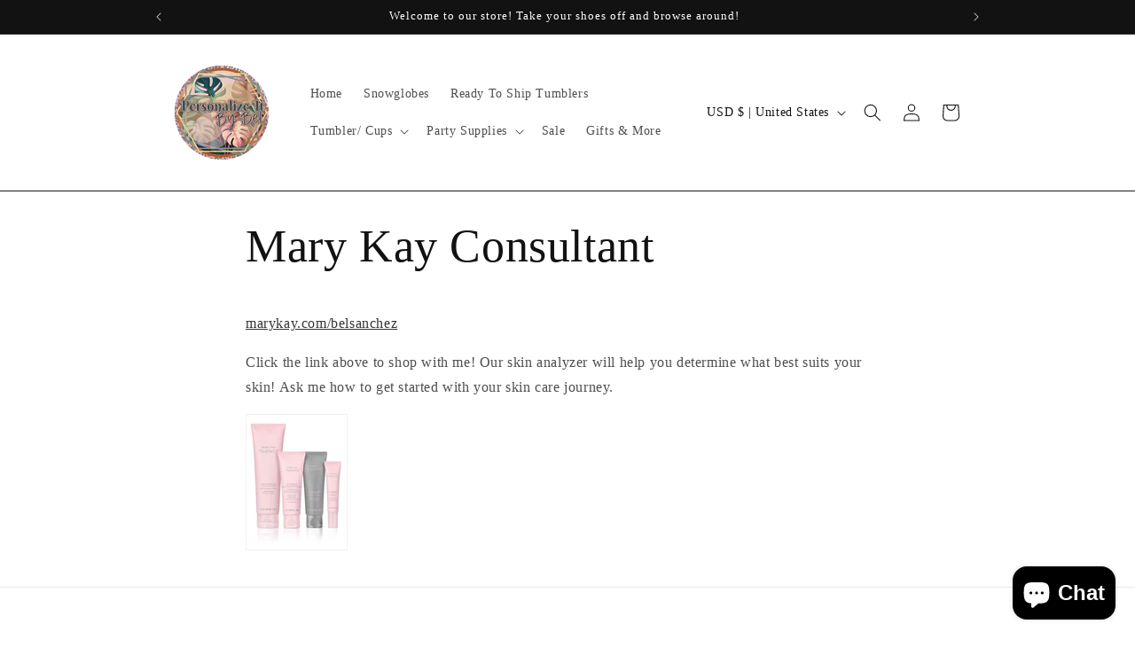

--- FILE ---
content_type: application/javascript
request_url: https://faq.ddshopapps.com/js/stores/personalizeitbb.myshopify.com/ddshop-faq.js?v=1762422855
body_size: 9627
content:
var ddshop_faq_data = "[base64]/[base64]/[base64]";var ddshop_faq_category_data = "[base64]/[base64]";var margin_top = 20;